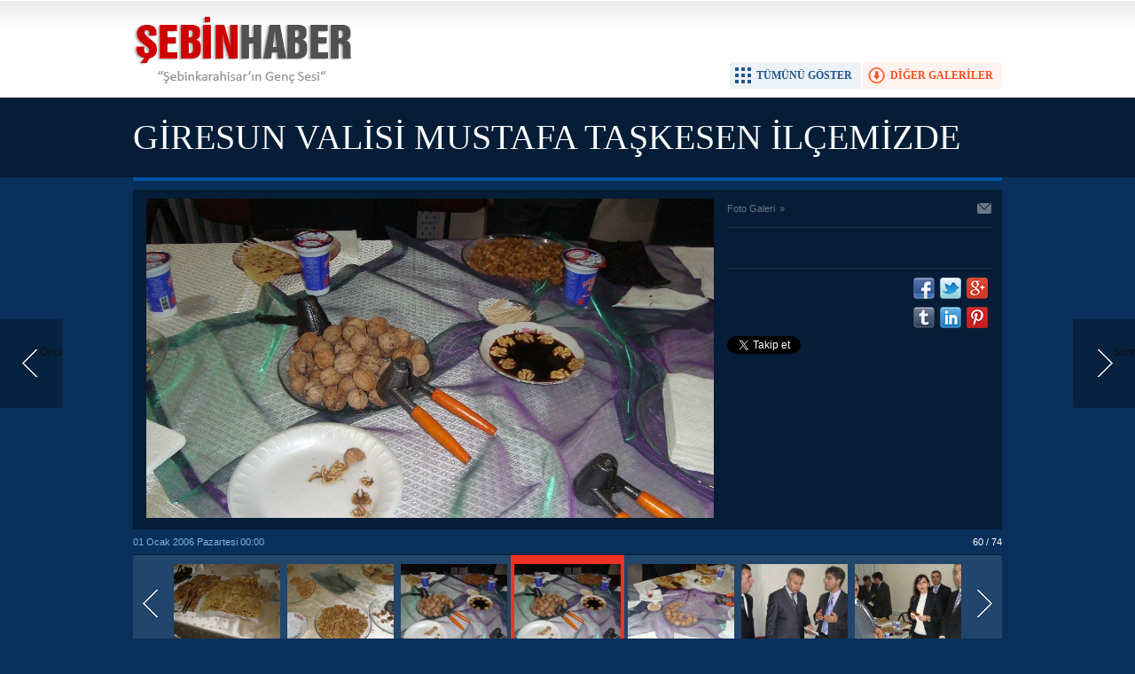

--- FILE ---
content_type: text/html; charset=UTF-8
request_url: http://www.sebinhaber.com/giresun-valisi-mustafa-taskesen-ilcemizde-29g-p60.htm
body_size: 3052
content:
<!DOCTYPE html>
<html lang="tr" itemscope itemtype="http://schema.org/ImageObject">
<head>
<base href="http://www.sebinhaber.com/" target="_self"/>
<meta http-equiv="Content-Type" content="text/html; charset=UTF-8" />
<meta http-equiv="Refresh" content="300" />
<title>GİRESUN VALİSİ MUSTAFA TAŞKESEN İLÇEMİZDE foto galerisi</title>
<link rel="canonical" href="http://www.sebinhaber.com/giresun-valisi-mustafa-taskesen-ilcemizde-29g-p60.htm" />
<link rel="alternate" href="http://m.sebinhaber.com/giresun-valisi-mustafa-taskesen-ilcemizde-29g-p60.htm" media="only screen and (max-width: 640px)" />
<link rel="prev" href="http://www.sebinhaber.com/giresun-valisi-mustafa-taskesen-ilcemizde-29g-p59.htm" />
<link rel="next" href="http://www.sebinhaber.com/giresun-valisi-mustafa-taskesen-ilcemizde-29g-p61.htm" />
<link rel="image_src" type="image/jpeg" href="http://d.sebinhaber.com/gallery/29_60.jpg" />
<meta name="DC.date.issued" content="2006-01-01T00:00:00+02:00" />
<meta property="og:site_name" content="Şebin Haber" />
<meta property="og:url" content="http://www.sebinhaber.com/giresun-valisi-mustafa-taskesen-ilcemizde-29g-p60.htm" />
<meta property="og:title" content="GİRESUN VALİSİ MUSTAFA TAŞKESEN İLÇEMİZDE" />
<meta property="og:description" content="" />
<meta property="og:image" content="http://d.sebinhaber.com/gallery/29_60.jpg" />
<meta name="twitter:card" content="photo">
<meta name="twitter:site" content="@sbinhaber">
<meta name="twitter:url" content="http://www.sebinhaber.com/giresun-valisi-mustafa-taskesen-ilcemizde-29g-p60.htm">
<meta name="twitter:title" content="GİRESUN VALİSİ MUSTAFA TAŞKESEN İLÇEMİZDE" />
<meta name="twitter:description" content="" />
<meta name="twitter:image" content="http://d.sebinhaber.com/gallery/29_60.jpg" />
<meta itemprop="interactionCount" content="İzlenme: 68836" />
<meta itemprop="thumbnailUrl" content="http://d.sebinhaber.com/gallery/29_60_t.jpg" />
<meta itemprop="dateCreated" content="-0001-11-30T00:00:00+01:56" />
<link href="http://s.sebinhaber.com/style.css" type="text/css" rel="stylesheet" />
<script type="text/javascript" src="http://s.sebinhaber.com/function.js"></script><script type="text/javascript">

  var _gaq = _gaq || [];
  _gaq.push(['_setAccount', 'UA-3330322-15']);
  _gaq.push(['_trackPageview']);

  (function() {
    var ga = document.createElement('script'); ga.type = 'text/javascript'; ga.async = true;
    ga.src = ('https:' == document.location.protocol ? 'https://ssl' : 'http://www') + '.google-analytics.com/ga.js';
    var s = document.getElementsByTagName('script')[0]; s.parentNode.insertBefore(ga, s);
  })();

</script></head>
<body class="body_gallery_detail body_prevent" oncontextmenu="return false;" ondragstart="return false;" onselectstart="return false;">
<div class="main_container"><a class="gallery_nav gallery_nav_prev" href="http://www.sebinhaber.com/giresun-valisi-mustafa-taskesen-ilcemizde-29g-p59.htm" rel="prev" title="Önceki"><span>Önceki</span></a><a class="gallery_nav gallery_nav_next" href="http://www.sebinhaber.com/giresun-valisi-mustafa-taskesen-ilcemizde-29g-p61.htm" rel="next" title="Sonraki"><span>Sonraki</span></a><div id="base" class="base_gallery base_position clearfix"><div class="top_part"><div class="logo"><a href="http://www.sebinhaber.com/" rel="home"><img src="http://s.sebinhaber.com/i/logo.png" alt="Şebin Haber" width="250" height="100" /></a></div><ul class="actions"><li class="other" onclick="goSelf('');"><span>DİĞER GALERİLER</span></li><li class="showall" onclick="showAllGalleryImages();"><span>TÜMÜNÜ GÖSTER</span></li><li class="fullscreen" onclick="showGalleryFullscreen();"><span>TAM EKRAN YAP</span></li></ul></div><div class="page_title"><h1 itemprop="name">GİRESUN VALİSİ MUSTAFA TAŞKESEN İLÇEMİZDE</h1></div><div class="middle_content"><div class="image_gallery_detail"><div id="g_image" class="image"><a href="http://www.sebinhaber.com/giresun-valisi-mustafa-taskesen-ilcemizde-29g-p61.htm" title="Sonraki resim için tıkayınız" rel="self"><img src="http://d.sebinhaber.com/gallery/29_60.jpg" alt="GİRESUN VALİSİ MUSTAFA TAŞKESEN İLÇEMİZDE galerisi resim 60" itemprop="image" /></a></div><div class="side_detail"><div class="content_top"><div class="nav" itemscope itemtype="http://data-vocabulary.org/Breadcrumb"><a itemprop="url" href="http://www.sebinhaber.com/foto-galeri.htm" rel="self"><span itemprop="title">Foto Galeri</span></a><span itemprop="child" itemscope itemtype="http://data-vocabulary.org/Breadcrumb">&raquo; <a itemprop="url" href="http://www.sebinhaber.com/" rel="self"><span itemprop="title"></span></a></span></div><div class="tools"><a class="go_send" rel="nofollow" href="javascript:void(0)" onclick="return openPopUp_520x390('http://www.sebinhaber.com/send_to_friend.php?type=10&amp;id=29');" title="Arkadaşına Gönder"></a></div></div><div class="description text_content" itemprop="caption"></div><div class="short_content" itemprop="description"></div><div class="share"><div class="part1"><script type="text/javascript">showBookmark4();</script></div><div class="part2"><script type="text/javascript">showBookmark6("http://www.facebook.com/sebinhaber", "sbinhaber", "");</script></div></div></div></div><div class="image_gallery_info"><div class="date" itemprop="datePublished" content="2006-01-01T00:00:00+02:00">01 Ocak 2006 Pazartesi 00:00</div><div class="label">60 / 74</div></div><div class="image_gallery_thumb" id="image_gallery_thumb"><div class="buttons prev" title="Geri"><span></span></div><div class="buttons next" title="İleri"><span></span></div><div class="viewport"><ul class="overview"><li><a href="http://www.sebinhaber.com/giresun-valisi-mustafa-taskesen-ilcemizde-29g-p1.htm" rel="self"><img src="http://d.sebinhaber.com/gallery/29_1_t.jpg" alt="" width="120" height="90" /></a></li><li><a href="http://www.sebinhaber.com/giresun-valisi-mustafa-taskesen-ilcemizde-29g-p2.htm" rel="self"><img src="http://d.sebinhaber.com/gallery/29_2_t.jpg" alt="" width="120" height="90" /></a></li><li><a href="http://www.sebinhaber.com/giresun-valisi-mustafa-taskesen-ilcemizde-29g-p3.htm" rel="self"><img src="http://d.sebinhaber.com/gallery/29_3_t.jpg" alt="" width="120" height="90" /></a></li><li><a href="http://www.sebinhaber.com/giresun-valisi-mustafa-taskesen-ilcemizde-29g-p4.htm" rel="self"><img src="http://d.sebinhaber.com/gallery/29_4_t.jpg" alt="" width="120" height="90" /></a></li><li><a href="http://www.sebinhaber.com/giresun-valisi-mustafa-taskesen-ilcemizde-29g-p5.htm" rel="self"><img src="http://d.sebinhaber.com/gallery/29_5_t.jpg" alt="" width="120" height="90" /></a></li><li><a href="http://www.sebinhaber.com/giresun-valisi-mustafa-taskesen-ilcemizde-29g-p6.htm" rel="self"><img src="http://d.sebinhaber.com/gallery/29_6_t.jpg" alt="" width="120" height="90" /></a></li><li><a href="http://www.sebinhaber.com/giresun-valisi-mustafa-taskesen-ilcemizde-29g-p7.htm" rel="self"><img src="http://d.sebinhaber.com/gallery/29_7_t.jpg" alt="" width="120" height="90" /></a></li><li><a href="http://www.sebinhaber.com/giresun-valisi-mustafa-taskesen-ilcemizde-29g-p8.htm" rel="self"><img src="http://d.sebinhaber.com/gallery/29_8_t.jpg" alt="" width="120" height="90" /></a></li><li><a href="http://www.sebinhaber.com/giresun-valisi-mustafa-taskesen-ilcemizde-29g-p9.htm" rel="self"><img src="http://d.sebinhaber.com/gallery/29_9_t.jpg" alt="" width="120" height="90" /></a></li><li><a href="http://www.sebinhaber.com/giresun-valisi-mustafa-taskesen-ilcemizde-29g-p10.htm" rel="self"><img src="http://d.sebinhaber.com/gallery/29_10_t.jpg" alt="" width="120" height="90" /></a></li><li><a href="http://www.sebinhaber.com/giresun-valisi-mustafa-taskesen-ilcemizde-29g-p11.htm" rel="self"><img src="http://d.sebinhaber.com/gallery/29_11_t.jpg" alt="" width="120" height="90" /></a></li><li><a href="http://www.sebinhaber.com/giresun-valisi-mustafa-taskesen-ilcemizde-29g-p12.htm" rel="self"><img src="http://d.sebinhaber.com/gallery/29_12_t.jpg" alt="" width="120" height="90" /></a></li><li><a href="http://www.sebinhaber.com/giresun-valisi-mustafa-taskesen-ilcemizde-29g-p13.htm" rel="self"><img src="http://d.sebinhaber.com/gallery/29_13_t.jpg" alt="" width="120" height="90" /></a></li><li><a href="http://www.sebinhaber.com/giresun-valisi-mustafa-taskesen-ilcemizde-29g-p14.htm" rel="self"><img src="http://d.sebinhaber.com/gallery/29_14_t.jpg" alt="" width="120" height="90" /></a></li><li><a href="http://www.sebinhaber.com/giresun-valisi-mustafa-taskesen-ilcemizde-29g-p15.htm" rel="self"><img src="http://d.sebinhaber.com/gallery/29_15_t.jpg" alt="" width="120" height="90" /></a></li><li><a href="http://www.sebinhaber.com/giresun-valisi-mustafa-taskesen-ilcemizde-29g-p16.htm" rel="self"><img src="http://d.sebinhaber.com/gallery/29_16_t.jpg" alt="" width="120" height="90" /></a></li><li><a href="http://www.sebinhaber.com/giresun-valisi-mustafa-taskesen-ilcemizde-29g-p17.htm" rel="self"><img src="http://d.sebinhaber.com/gallery/29_17_t.jpg" alt="" width="120" height="90" /></a></li><li><a href="http://www.sebinhaber.com/giresun-valisi-mustafa-taskesen-ilcemizde-29g-p18.htm" rel="self"><img src="http://d.sebinhaber.com/gallery/29_18_t.jpg" alt="" width="120" height="90" /></a></li><li><a href="http://www.sebinhaber.com/giresun-valisi-mustafa-taskesen-ilcemizde-29g-p19.htm" rel="self"><img src="http://d.sebinhaber.com/gallery/29_19_t.jpg" alt="" width="120" height="90" /></a></li><li><a href="http://www.sebinhaber.com/giresun-valisi-mustafa-taskesen-ilcemizde-29g-p20.htm" rel="self"><img src="http://d.sebinhaber.com/gallery/29_20_t.jpg" alt="" width="120" height="90" /></a></li><li><a href="http://www.sebinhaber.com/giresun-valisi-mustafa-taskesen-ilcemizde-29g-p21.htm" rel="self"><img src="http://d.sebinhaber.com/gallery/29_21_t.jpg" alt="" width="120" height="90" /></a></li><li><a href="http://www.sebinhaber.com/giresun-valisi-mustafa-taskesen-ilcemizde-29g-p22.htm" rel="self"><img src="http://d.sebinhaber.com/gallery/29_22_t.jpg" alt="" width="120" height="90" /></a></li><li><a href="http://www.sebinhaber.com/giresun-valisi-mustafa-taskesen-ilcemizde-29g-p23.htm" rel="self"><img src="http://d.sebinhaber.com/gallery/29_23_t.jpg" alt="" width="120" height="90" /></a></li><li><a href="http://www.sebinhaber.com/giresun-valisi-mustafa-taskesen-ilcemizde-29g-p24.htm" rel="self"><img src="http://d.sebinhaber.com/gallery/29_24_t.jpg" alt="" width="120" height="90" /></a></li><li><a href="http://www.sebinhaber.com/giresun-valisi-mustafa-taskesen-ilcemizde-29g-p25.htm" rel="self"><img src="http://d.sebinhaber.com/gallery/29_25_t.jpg" alt="" width="120" height="90" /></a></li><li><a href="http://www.sebinhaber.com/giresun-valisi-mustafa-taskesen-ilcemizde-29g-p26.htm" rel="self"><img src="http://d.sebinhaber.com/gallery/29_26_t.jpg" alt="" width="120" height="90" /></a></li><li><a href="http://www.sebinhaber.com/giresun-valisi-mustafa-taskesen-ilcemizde-29g-p27.htm" rel="self"><img src="http://d.sebinhaber.com/gallery/29_27_t.jpg" alt="" width="120" height="90" /></a></li><li><a href="http://www.sebinhaber.com/giresun-valisi-mustafa-taskesen-ilcemizde-29g-p28.htm" rel="self"><img src="http://d.sebinhaber.com/gallery/29_28_t.jpg" alt="" width="120" height="90" /></a></li><li><a href="http://www.sebinhaber.com/giresun-valisi-mustafa-taskesen-ilcemizde-29g-p29.htm" rel="self"><img src="http://d.sebinhaber.com/gallery/29_29_t.jpg" alt="" width="120" height="90" /></a></li><li><a href="http://www.sebinhaber.com/giresun-valisi-mustafa-taskesen-ilcemizde-29g-p30.htm" rel="self"><img src="http://d.sebinhaber.com/gallery/29_30_t.jpg" alt="" width="120" height="90" /></a></li><li><a href="http://www.sebinhaber.com/giresun-valisi-mustafa-taskesen-ilcemizde-29g-p31.htm" rel="self"><img src="http://d.sebinhaber.com/gallery/29_31_t.jpg" alt="" width="120" height="90" /></a></li><li><a href="http://www.sebinhaber.com/giresun-valisi-mustafa-taskesen-ilcemizde-29g-p32.htm" rel="self"><img src="http://d.sebinhaber.com/gallery/29_32_t.jpg" alt="" width="120" height="90" /></a></li><li><a href="http://www.sebinhaber.com/giresun-valisi-mustafa-taskesen-ilcemizde-29g-p33.htm" rel="self"><img src="http://d.sebinhaber.com/gallery/29_33_t.jpg" alt="" width="120" height="90" /></a></li><li><a href="http://www.sebinhaber.com/giresun-valisi-mustafa-taskesen-ilcemizde-29g-p34.htm" rel="self"><img src="http://d.sebinhaber.com/gallery/29_34_t.jpg" alt="" width="120" height="90" /></a></li><li><a href="http://www.sebinhaber.com/giresun-valisi-mustafa-taskesen-ilcemizde-29g-p35.htm" rel="self"><img src="http://d.sebinhaber.com/gallery/29_35_t.jpg" alt="" width="120" height="90" /></a></li><li><a href="http://www.sebinhaber.com/giresun-valisi-mustafa-taskesen-ilcemizde-29g-p36.htm" rel="self"><img src="http://d.sebinhaber.com/gallery/29_36_t.jpg" alt="" width="120" height="90" /></a></li><li><a href="http://www.sebinhaber.com/giresun-valisi-mustafa-taskesen-ilcemizde-29g-p37.htm" rel="self"><img src="http://d.sebinhaber.com/gallery/29_37_t.jpg" alt="" width="120" height="90" /></a></li><li><a href="http://www.sebinhaber.com/giresun-valisi-mustafa-taskesen-ilcemizde-29g-p38.htm" rel="self"><img src="http://d.sebinhaber.com/gallery/29_38_t.jpg" alt="" width="120" height="90" /></a></li><li><a href="http://www.sebinhaber.com/giresun-valisi-mustafa-taskesen-ilcemizde-29g-p39.htm" rel="self"><img src="http://d.sebinhaber.com/gallery/29_39_t.jpg" alt="" width="120" height="90" /></a></li><li><a href="http://www.sebinhaber.com/giresun-valisi-mustafa-taskesen-ilcemizde-29g-p40.htm" rel="self"><img src="http://d.sebinhaber.com/gallery/29_40_t.jpg" alt="" width="120" height="90" /></a></li><li><a href="http://www.sebinhaber.com/giresun-valisi-mustafa-taskesen-ilcemizde-29g-p41.htm" rel="self"><img src="http://d.sebinhaber.com/gallery/29_41_t.jpg" alt="" width="120" height="90" /></a></li><li><a href="http://www.sebinhaber.com/giresun-valisi-mustafa-taskesen-ilcemizde-29g-p42.htm" rel="self"><img src="http://d.sebinhaber.com/gallery/29_42_t.jpg" alt="" width="120" height="90" /></a></li><li><a href="http://www.sebinhaber.com/giresun-valisi-mustafa-taskesen-ilcemizde-29g-p43.htm" rel="self"><img src="http://d.sebinhaber.com/gallery/29_43_t.jpg" alt="" width="120" height="90" /></a></li><li><a href="http://www.sebinhaber.com/giresun-valisi-mustafa-taskesen-ilcemizde-29g-p44.htm" rel="self"><img src="http://d.sebinhaber.com/gallery/29_44_t.jpg" alt="" width="120" height="90" /></a></li><li><a href="http://www.sebinhaber.com/giresun-valisi-mustafa-taskesen-ilcemizde-29g-p45.htm" rel="self"><img src="http://d.sebinhaber.com/gallery/29_45_t.jpg" alt="" width="120" height="90" /></a></li><li><a href="http://www.sebinhaber.com/giresun-valisi-mustafa-taskesen-ilcemizde-29g-p46.htm" rel="self"><img src="http://d.sebinhaber.com/gallery/29_46_t.jpg" alt="" width="120" height="90" /></a></li><li><a href="http://www.sebinhaber.com/giresun-valisi-mustafa-taskesen-ilcemizde-29g-p47.htm" rel="self"><img src="http://d.sebinhaber.com/gallery/29_47_t.jpg" alt="" width="120" height="90" /></a></li><li><a href="http://www.sebinhaber.com/giresun-valisi-mustafa-taskesen-ilcemizde-29g-p48.htm" rel="self"><img src="http://d.sebinhaber.com/gallery/29_48_t.jpg" alt="" width="120" height="90" /></a></li><li><a href="http://www.sebinhaber.com/giresun-valisi-mustafa-taskesen-ilcemizde-29g-p49.htm" rel="self"><img src="http://d.sebinhaber.com/gallery/29_49_t.jpg" alt="" width="120" height="90" /></a></li><li><a href="http://www.sebinhaber.com/giresun-valisi-mustafa-taskesen-ilcemizde-29g-p50.htm" rel="self"><img src="http://d.sebinhaber.com/gallery/29_50_t.jpg" alt="" width="120" height="90" /></a></li><li><a href="http://www.sebinhaber.com/giresun-valisi-mustafa-taskesen-ilcemizde-29g-p51.htm" rel="self"><img src="http://d.sebinhaber.com/gallery/29_51_t.jpg" alt="" width="120" height="90" /></a></li><li><a href="http://www.sebinhaber.com/giresun-valisi-mustafa-taskesen-ilcemizde-29g-p52.htm" rel="self"><img src="http://d.sebinhaber.com/gallery/29_52_t.jpg" alt="" width="120" height="90" /></a></li><li><a href="http://www.sebinhaber.com/giresun-valisi-mustafa-taskesen-ilcemizde-29g-p53.htm" rel="self"><img src="http://d.sebinhaber.com/gallery/29_53_t.jpg" alt="" width="120" height="90" /></a></li><li><a href="http://www.sebinhaber.com/giresun-valisi-mustafa-taskesen-ilcemizde-29g-p54.htm" rel="self"><img src="http://d.sebinhaber.com/gallery/29_54_t.jpg" alt="" width="120" height="90" /></a></li><li><a href="http://www.sebinhaber.com/giresun-valisi-mustafa-taskesen-ilcemizde-29g-p55.htm" rel="self"><img src="http://d.sebinhaber.com/gallery/29_55_t.jpg" alt="" width="120" height="90" /></a></li><li><a href="http://www.sebinhaber.com/giresun-valisi-mustafa-taskesen-ilcemizde-29g-p56.htm" rel="self"><img src="http://d.sebinhaber.com/gallery/29_56_t.jpg" alt="" width="120" height="90" /></a></li><li><a href="http://www.sebinhaber.com/giresun-valisi-mustafa-taskesen-ilcemizde-29g-p57.htm" rel="self"><img src="http://d.sebinhaber.com/gallery/29_57_t.jpg" alt="" width="120" height="90" /></a></li><li><a href="http://www.sebinhaber.com/giresun-valisi-mustafa-taskesen-ilcemizde-29g-p58.htm" rel="self"><img src="http://d.sebinhaber.com/gallery/29_58_t.jpg" alt="" width="120" height="90" /></a></li><li><a href="http://www.sebinhaber.com/giresun-valisi-mustafa-taskesen-ilcemizde-29g-p59.htm" rel="self"><img src="http://d.sebinhaber.com/gallery/29_59_t.jpg" alt="" width="120" height="90" /></a></li><li class="active"><a href="http://www.sebinhaber.com/giresun-valisi-mustafa-taskesen-ilcemizde-29g-p60.htm" rel="self"><img src="http://d.sebinhaber.com/gallery/29_60_t.jpg" alt="" width="120" height="90" /></a></li><li><a href="http://www.sebinhaber.com/giresun-valisi-mustafa-taskesen-ilcemizde-29g-p61.htm" rel="self"><img src="http://d.sebinhaber.com/gallery/29_61_t.jpg" alt="" width="120" height="90" /></a></li><li><a href="http://www.sebinhaber.com/giresun-valisi-mustafa-taskesen-ilcemizde-29g-p62.htm" rel="self"><img src="http://d.sebinhaber.com/gallery/29_62_t.jpg" alt="" width="120" height="90" /></a></li><li><a href="http://www.sebinhaber.com/giresun-valisi-mustafa-taskesen-ilcemizde-29g-p63.htm" rel="self"><img src="http://d.sebinhaber.com/gallery/29_63_t.jpg" alt="" width="120" height="90" /></a></li><li><a href="http://www.sebinhaber.com/giresun-valisi-mustafa-taskesen-ilcemizde-29g-p64.htm" rel="self"><img src="http://d.sebinhaber.com/gallery/29_64_t.jpg" alt="" width="120" height="90" /></a></li><li><a href="http://www.sebinhaber.com/giresun-valisi-mustafa-taskesen-ilcemizde-29g-p65.htm" rel="self"><img src="http://d.sebinhaber.com/gallery/29_65_t.jpg" alt="" width="120" height="90" /></a></li><li><a href="http://www.sebinhaber.com/giresun-valisi-mustafa-taskesen-ilcemizde-29g-p66.htm" rel="self"><img src="http://d.sebinhaber.com/gallery/29_66_t.jpg" alt="" width="120" height="90" /></a></li><li><a href="http://www.sebinhaber.com/giresun-valisi-mustafa-taskesen-ilcemizde-29g-p67.htm" rel="self"><img src="http://d.sebinhaber.com/gallery/29_67_t.jpg" alt="" width="120" height="90" /></a></li><li><a href="http://www.sebinhaber.com/giresun-valisi-mustafa-taskesen-ilcemizde-29g-p68.htm" rel="self"><img src="http://d.sebinhaber.com/gallery/29_68_t.jpg" alt="" width="120" height="90" /></a></li><li><a href="http://www.sebinhaber.com/giresun-valisi-mustafa-taskesen-ilcemizde-29g-p69.htm" rel="self"><img src="http://d.sebinhaber.com/gallery/29_69_t.jpg" alt="" width="120" height="90" /></a></li><li><a href="http://www.sebinhaber.com/giresun-valisi-mustafa-taskesen-ilcemizde-29g-p70.htm" rel="self"><img src="http://d.sebinhaber.com/gallery/29_70_t.jpg" alt="" width="120" height="90" /></a></li><li><a href="http://www.sebinhaber.com/giresun-valisi-mustafa-taskesen-ilcemizde-29g-p71.htm" rel="self"><img src="http://d.sebinhaber.com/gallery/29_71_t.jpg" alt="" width="120" height="90" /></a></li><li><a href="http://www.sebinhaber.com/giresun-valisi-mustafa-taskesen-ilcemizde-29g-p72.htm" rel="self"><img src="http://d.sebinhaber.com/gallery/29_72_t.jpg" alt="" width="120" height="90" /></a></li><li><a href="http://www.sebinhaber.com/giresun-valisi-mustafa-taskesen-ilcemizde-29g-p73.htm" rel="self"><img src="http://d.sebinhaber.com/gallery/29_73_t.jpg" alt="" width="120" height="90" /></a></li><li><a href="http://www.sebinhaber.com/giresun-valisi-mustafa-taskesen-ilcemizde-29g-p74.htm" rel="self"><img src="http://d.sebinhaber.com/gallery/29_74_t.jpg" alt="" width="120" height="90" /></a></li></ul></div></div><ul class="image_gallery_list clearfix" style="display: none;"><li><a href="http://www.sebinhaber.com/giresun-valisi-mustafa-taskesen-ilcemizde-29g-p1.htm" rel="page"><img src="http://d.sebinhaber.com/gallery/29_1_t.jpg" alt="" width="120" height="90" /></a></li><li><a href="http://www.sebinhaber.com/giresun-valisi-mustafa-taskesen-ilcemizde-29g-p2.htm" rel="page"><img src="http://d.sebinhaber.com/gallery/29_2_t.jpg" alt="" width="120" height="90" /></a></li><li><a href="http://www.sebinhaber.com/giresun-valisi-mustafa-taskesen-ilcemizde-29g-p3.htm" rel="page"><img src="http://d.sebinhaber.com/gallery/29_3_t.jpg" alt="" width="120" height="90" /></a></li><li><a href="http://www.sebinhaber.com/giresun-valisi-mustafa-taskesen-ilcemizde-29g-p4.htm" rel="page"><img src="http://d.sebinhaber.com/gallery/29_4_t.jpg" alt="" width="120" height="90" /></a></li><li><a href="http://www.sebinhaber.com/giresun-valisi-mustafa-taskesen-ilcemizde-29g-p5.htm" rel="page"><img src="http://d.sebinhaber.com/gallery/29_5_t.jpg" alt="" width="120" height="90" /></a></li><li><a href="http://www.sebinhaber.com/giresun-valisi-mustafa-taskesen-ilcemizde-29g-p6.htm" rel="page"><img src="http://d.sebinhaber.com/gallery/29_6_t.jpg" alt="" width="120" height="90" /></a></li><li><a href="http://www.sebinhaber.com/giresun-valisi-mustafa-taskesen-ilcemizde-29g-p7.htm" rel="page"><img src="http://d.sebinhaber.com/gallery/29_7_t.jpg" alt="" width="120" height="90" /></a></li><li><a href="http://www.sebinhaber.com/giresun-valisi-mustafa-taskesen-ilcemizde-29g-p8.htm" rel="page"><img src="http://d.sebinhaber.com/gallery/29_8_t.jpg" alt="" width="120" height="90" /></a></li><li><a href="http://www.sebinhaber.com/giresun-valisi-mustafa-taskesen-ilcemizde-29g-p9.htm" rel="page"><img src="http://d.sebinhaber.com/gallery/29_9_t.jpg" alt="" width="120" height="90" /></a></li><li><a href="http://www.sebinhaber.com/giresun-valisi-mustafa-taskesen-ilcemizde-29g-p10.htm" rel="page"><img src="http://d.sebinhaber.com/gallery/29_10_t.jpg" alt="" width="120" height="90" /></a></li><li><a href="http://www.sebinhaber.com/giresun-valisi-mustafa-taskesen-ilcemizde-29g-p11.htm" rel="page"><img src="http://d.sebinhaber.com/gallery/29_11_t.jpg" alt="" width="120" height="90" /></a></li><li><a href="http://www.sebinhaber.com/giresun-valisi-mustafa-taskesen-ilcemizde-29g-p12.htm" rel="page"><img src="http://d.sebinhaber.com/gallery/29_12_t.jpg" alt="" width="120" height="90" /></a></li><li><a href="http://www.sebinhaber.com/giresun-valisi-mustafa-taskesen-ilcemizde-29g-p13.htm" rel="page"><img src="http://d.sebinhaber.com/gallery/29_13_t.jpg" alt="" width="120" height="90" /></a></li><li><a href="http://www.sebinhaber.com/giresun-valisi-mustafa-taskesen-ilcemizde-29g-p14.htm" rel="page"><img src="http://d.sebinhaber.com/gallery/29_14_t.jpg" alt="" width="120" height="90" /></a></li><li><a href="http://www.sebinhaber.com/giresun-valisi-mustafa-taskesen-ilcemizde-29g-p15.htm" rel="page"><img src="http://d.sebinhaber.com/gallery/29_15_t.jpg" alt="" width="120" height="90" /></a></li><li><a href="http://www.sebinhaber.com/giresun-valisi-mustafa-taskesen-ilcemizde-29g-p16.htm" rel="page"><img src="http://d.sebinhaber.com/gallery/29_16_t.jpg" alt="" width="120" height="90" /></a></li><li><a href="http://www.sebinhaber.com/giresun-valisi-mustafa-taskesen-ilcemizde-29g-p17.htm" rel="page"><img src="http://d.sebinhaber.com/gallery/29_17_t.jpg" alt="" width="120" height="90" /></a></li><li><a href="http://www.sebinhaber.com/giresun-valisi-mustafa-taskesen-ilcemizde-29g-p18.htm" rel="page"><img src="http://d.sebinhaber.com/gallery/29_18_t.jpg" alt="" width="120" height="90" /></a></li><li><a href="http://www.sebinhaber.com/giresun-valisi-mustafa-taskesen-ilcemizde-29g-p19.htm" rel="page"><img src="http://d.sebinhaber.com/gallery/29_19_t.jpg" alt="" width="120" height="90" /></a></li><li><a href="http://www.sebinhaber.com/giresun-valisi-mustafa-taskesen-ilcemizde-29g-p20.htm" rel="page"><img src="http://d.sebinhaber.com/gallery/29_20_t.jpg" alt="" width="120" height="90" /></a></li><li><a href="http://www.sebinhaber.com/giresun-valisi-mustafa-taskesen-ilcemizde-29g-p21.htm" rel="page"><img src="http://d.sebinhaber.com/gallery/29_21_t.jpg" alt="" width="120" height="90" /></a></li><li><a href="http://www.sebinhaber.com/giresun-valisi-mustafa-taskesen-ilcemizde-29g-p22.htm" rel="page"><img src="http://d.sebinhaber.com/gallery/29_22_t.jpg" alt="" width="120" height="90" /></a></li><li><a href="http://www.sebinhaber.com/giresun-valisi-mustafa-taskesen-ilcemizde-29g-p23.htm" rel="page"><img src="http://d.sebinhaber.com/gallery/29_23_t.jpg" alt="" width="120" height="90" /></a></li><li><a href="http://www.sebinhaber.com/giresun-valisi-mustafa-taskesen-ilcemizde-29g-p24.htm" rel="page"><img src="http://d.sebinhaber.com/gallery/29_24_t.jpg" alt="" width="120" height="90" /></a></li><li><a href="http://www.sebinhaber.com/giresun-valisi-mustafa-taskesen-ilcemizde-29g-p25.htm" rel="page"><img src="http://d.sebinhaber.com/gallery/29_25_t.jpg" alt="" width="120" height="90" /></a></li><li><a href="http://www.sebinhaber.com/giresun-valisi-mustafa-taskesen-ilcemizde-29g-p26.htm" rel="page"><img src="http://d.sebinhaber.com/gallery/29_26_t.jpg" alt="" width="120" height="90" /></a></li><li><a href="http://www.sebinhaber.com/giresun-valisi-mustafa-taskesen-ilcemizde-29g-p27.htm" rel="page"><img src="http://d.sebinhaber.com/gallery/29_27_t.jpg" alt="" width="120" height="90" /></a></li><li><a href="http://www.sebinhaber.com/giresun-valisi-mustafa-taskesen-ilcemizde-29g-p28.htm" rel="page"><img src="http://d.sebinhaber.com/gallery/29_28_t.jpg" alt="" width="120" height="90" /></a></li><li><a href="http://www.sebinhaber.com/giresun-valisi-mustafa-taskesen-ilcemizde-29g-p29.htm" rel="page"><img src="http://d.sebinhaber.com/gallery/29_29_t.jpg" alt="" width="120" height="90" /></a></li><li><a href="http://www.sebinhaber.com/giresun-valisi-mustafa-taskesen-ilcemizde-29g-p30.htm" rel="page"><img src="http://d.sebinhaber.com/gallery/29_30_t.jpg" alt="" width="120" height="90" /></a></li><li><a href="http://www.sebinhaber.com/giresun-valisi-mustafa-taskesen-ilcemizde-29g-p31.htm" rel="page"><img src="http://d.sebinhaber.com/gallery/29_31_t.jpg" alt="" width="120" height="90" /></a></li><li><a href="http://www.sebinhaber.com/giresun-valisi-mustafa-taskesen-ilcemizde-29g-p32.htm" rel="page"><img src="http://d.sebinhaber.com/gallery/29_32_t.jpg" alt="" width="120" height="90" /></a></li><li><a href="http://www.sebinhaber.com/giresun-valisi-mustafa-taskesen-ilcemizde-29g-p33.htm" rel="page"><img src="http://d.sebinhaber.com/gallery/29_33_t.jpg" alt="" width="120" height="90" /></a></li><li><a href="http://www.sebinhaber.com/giresun-valisi-mustafa-taskesen-ilcemizde-29g-p34.htm" rel="page"><img src="http://d.sebinhaber.com/gallery/29_34_t.jpg" alt="" width="120" height="90" /></a></li><li><a href="http://www.sebinhaber.com/giresun-valisi-mustafa-taskesen-ilcemizde-29g-p35.htm" rel="page"><img src="http://d.sebinhaber.com/gallery/29_35_t.jpg" alt="" width="120" height="90" /></a></li><li><a href="http://www.sebinhaber.com/giresun-valisi-mustafa-taskesen-ilcemizde-29g-p36.htm" rel="page"><img src="http://d.sebinhaber.com/gallery/29_36_t.jpg" alt="" width="120" height="90" /></a></li><li><a href="http://www.sebinhaber.com/giresun-valisi-mustafa-taskesen-ilcemizde-29g-p37.htm" rel="page"><img src="http://d.sebinhaber.com/gallery/29_37_t.jpg" alt="" width="120" height="90" /></a></li><li><a href="http://www.sebinhaber.com/giresun-valisi-mustafa-taskesen-ilcemizde-29g-p38.htm" rel="page"><img src="http://d.sebinhaber.com/gallery/29_38_t.jpg" alt="" width="120" height="90" /></a></li><li><a href="http://www.sebinhaber.com/giresun-valisi-mustafa-taskesen-ilcemizde-29g-p39.htm" rel="page"><img src="http://d.sebinhaber.com/gallery/29_39_t.jpg" alt="" width="120" height="90" /></a></li><li><a href="http://www.sebinhaber.com/giresun-valisi-mustafa-taskesen-ilcemizde-29g-p40.htm" rel="page"><img src="http://d.sebinhaber.com/gallery/29_40_t.jpg" alt="" width="120" height="90" /></a></li><li><a href="http://www.sebinhaber.com/giresun-valisi-mustafa-taskesen-ilcemizde-29g-p41.htm" rel="page"><img src="http://d.sebinhaber.com/gallery/29_41_t.jpg" alt="" width="120" height="90" /></a></li><li><a href="http://www.sebinhaber.com/giresun-valisi-mustafa-taskesen-ilcemizde-29g-p42.htm" rel="page"><img src="http://d.sebinhaber.com/gallery/29_42_t.jpg" alt="" width="120" height="90" /></a></li><li><a href="http://www.sebinhaber.com/giresun-valisi-mustafa-taskesen-ilcemizde-29g-p43.htm" rel="page"><img src="http://d.sebinhaber.com/gallery/29_43_t.jpg" alt="" width="120" height="90" /></a></li><li><a href="http://www.sebinhaber.com/giresun-valisi-mustafa-taskesen-ilcemizde-29g-p44.htm" rel="page"><img src="http://d.sebinhaber.com/gallery/29_44_t.jpg" alt="" width="120" height="90" /></a></li><li><a href="http://www.sebinhaber.com/giresun-valisi-mustafa-taskesen-ilcemizde-29g-p45.htm" rel="page"><img src="http://d.sebinhaber.com/gallery/29_45_t.jpg" alt="" width="120" height="90" /></a></li><li><a href="http://www.sebinhaber.com/giresun-valisi-mustafa-taskesen-ilcemizde-29g-p46.htm" rel="page"><img src="http://d.sebinhaber.com/gallery/29_46_t.jpg" alt="" width="120" height="90" /></a></li><li><a href="http://www.sebinhaber.com/giresun-valisi-mustafa-taskesen-ilcemizde-29g-p47.htm" rel="page"><img src="http://d.sebinhaber.com/gallery/29_47_t.jpg" alt="" width="120" height="90" /></a></li><li><a href="http://www.sebinhaber.com/giresun-valisi-mustafa-taskesen-ilcemizde-29g-p48.htm" rel="page"><img src="http://d.sebinhaber.com/gallery/29_48_t.jpg" alt="" width="120" height="90" /></a></li><li><a href="http://www.sebinhaber.com/giresun-valisi-mustafa-taskesen-ilcemizde-29g-p49.htm" rel="page"><img src="http://d.sebinhaber.com/gallery/29_49_t.jpg" alt="" width="120" height="90" /></a></li><li><a href="http://www.sebinhaber.com/giresun-valisi-mustafa-taskesen-ilcemizde-29g-p50.htm" rel="page"><img src="http://d.sebinhaber.com/gallery/29_50_t.jpg" alt="" width="120" height="90" /></a></li><li><a href="http://www.sebinhaber.com/giresun-valisi-mustafa-taskesen-ilcemizde-29g-p51.htm" rel="page"><img src="http://d.sebinhaber.com/gallery/29_51_t.jpg" alt="" width="120" height="90" /></a></li><li><a href="http://www.sebinhaber.com/giresun-valisi-mustafa-taskesen-ilcemizde-29g-p52.htm" rel="page"><img src="http://d.sebinhaber.com/gallery/29_52_t.jpg" alt="" width="120" height="90" /></a></li><li><a href="http://www.sebinhaber.com/giresun-valisi-mustafa-taskesen-ilcemizde-29g-p53.htm" rel="page"><img src="http://d.sebinhaber.com/gallery/29_53_t.jpg" alt="" width="120" height="90" /></a></li><li><a href="http://www.sebinhaber.com/giresun-valisi-mustafa-taskesen-ilcemizde-29g-p54.htm" rel="page"><img src="http://d.sebinhaber.com/gallery/29_54_t.jpg" alt="" width="120" height="90" /></a></li><li><a href="http://www.sebinhaber.com/giresun-valisi-mustafa-taskesen-ilcemizde-29g-p55.htm" rel="page"><img src="http://d.sebinhaber.com/gallery/29_55_t.jpg" alt="" width="120" height="90" /></a></li><li><a href="http://www.sebinhaber.com/giresun-valisi-mustafa-taskesen-ilcemizde-29g-p56.htm" rel="page"><img src="http://d.sebinhaber.com/gallery/29_56_t.jpg" alt="" width="120" height="90" /></a></li><li><a href="http://www.sebinhaber.com/giresun-valisi-mustafa-taskesen-ilcemizde-29g-p57.htm" rel="page"><img src="http://d.sebinhaber.com/gallery/29_57_t.jpg" alt="" width="120" height="90" /></a></li><li><a href="http://www.sebinhaber.com/giresun-valisi-mustafa-taskesen-ilcemizde-29g-p58.htm" rel="page"><img src="http://d.sebinhaber.com/gallery/29_58_t.jpg" alt="" width="120" height="90" /></a></li><li><a href="http://www.sebinhaber.com/giresun-valisi-mustafa-taskesen-ilcemizde-29g-p59.htm" rel="page"><img src="http://d.sebinhaber.com/gallery/29_59_t.jpg" alt="" width="120" height="90" /></a></li><li><a href="http://www.sebinhaber.com/giresun-valisi-mustafa-taskesen-ilcemizde-29g-p60.htm" rel="page"><img src="http://d.sebinhaber.com/gallery/29_60_t.jpg" alt="" width="120" height="90" /></a></li><li><a href="http://www.sebinhaber.com/giresun-valisi-mustafa-taskesen-ilcemizde-29g-p61.htm" rel="page"><img src="http://d.sebinhaber.com/gallery/29_61_t.jpg" alt="" width="120" height="90" /></a></li><li><a href="http://www.sebinhaber.com/giresun-valisi-mustafa-taskesen-ilcemizde-29g-p62.htm" rel="page"><img src="http://d.sebinhaber.com/gallery/29_62_t.jpg" alt="" width="120" height="90" /></a></li><li><a href="http://www.sebinhaber.com/giresun-valisi-mustafa-taskesen-ilcemizde-29g-p63.htm" rel="page"><img src="http://d.sebinhaber.com/gallery/29_63_t.jpg" alt="" width="120" height="90" /></a></li><li><a href="http://www.sebinhaber.com/giresun-valisi-mustafa-taskesen-ilcemizde-29g-p64.htm" rel="page"><img src="http://d.sebinhaber.com/gallery/29_64_t.jpg" alt="" width="120" height="90" /></a></li><li><a href="http://www.sebinhaber.com/giresun-valisi-mustafa-taskesen-ilcemizde-29g-p65.htm" rel="page"><img src="http://d.sebinhaber.com/gallery/29_65_t.jpg" alt="" width="120" height="90" /></a></li><li><a href="http://www.sebinhaber.com/giresun-valisi-mustafa-taskesen-ilcemizde-29g-p66.htm" rel="page"><img src="http://d.sebinhaber.com/gallery/29_66_t.jpg" alt="" width="120" height="90" /></a></li><li><a href="http://www.sebinhaber.com/giresun-valisi-mustafa-taskesen-ilcemizde-29g-p67.htm" rel="page"><img src="http://d.sebinhaber.com/gallery/29_67_t.jpg" alt="" width="120" height="90" /></a></li><li><a href="http://www.sebinhaber.com/giresun-valisi-mustafa-taskesen-ilcemizde-29g-p68.htm" rel="page"><img src="http://d.sebinhaber.com/gallery/29_68_t.jpg" alt="" width="120" height="90" /></a></li><li><a href="http://www.sebinhaber.com/giresun-valisi-mustafa-taskesen-ilcemizde-29g-p69.htm" rel="page"><img src="http://d.sebinhaber.com/gallery/29_69_t.jpg" alt="" width="120" height="90" /></a></li><li><a href="http://www.sebinhaber.com/giresun-valisi-mustafa-taskesen-ilcemizde-29g-p70.htm" rel="page"><img src="http://d.sebinhaber.com/gallery/29_70_t.jpg" alt="" width="120" height="90" /></a></li><li><a href="http://www.sebinhaber.com/giresun-valisi-mustafa-taskesen-ilcemizde-29g-p71.htm" rel="page"><img src="http://d.sebinhaber.com/gallery/29_71_t.jpg" alt="" width="120" height="90" /></a></li><li><a href="http://www.sebinhaber.com/giresun-valisi-mustafa-taskesen-ilcemizde-29g-p72.htm" rel="page"><img src="http://d.sebinhaber.com/gallery/29_72_t.jpg" alt="" width="120" height="90" /></a></li><li><a href="http://www.sebinhaber.com/giresun-valisi-mustafa-taskesen-ilcemizde-29g-p73.htm" rel="page"><img src="http://d.sebinhaber.com/gallery/29_73_t.jpg" alt="" width="120" height="90" /></a></li><li><a href="http://www.sebinhaber.com/giresun-valisi-mustafa-taskesen-ilcemizde-29g-p74.htm" rel="page"><img src="http://d.sebinhaber.com/gallery/29_74_t.jpg" alt="" width="120" height="90" /></a></li></ul><div class="clear"></div></div>	<script type="text/javascript">
		$(document).ready(function()
		{
			$("#image_gallery_thumb").tinycarousel({ display: 7, interval: false, duration: 1000, axis: 'x', start: '9' });
		});
	</script>
	</div></div><script type="text/javascript">showLogin("", "", "", "")</script></body></html>